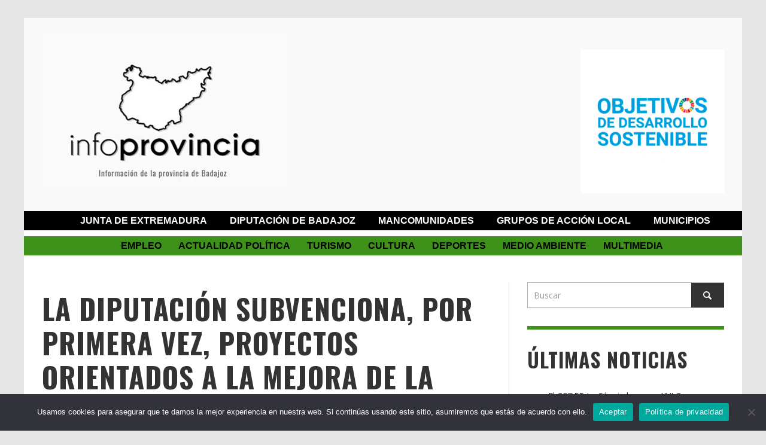

--- FILE ---
content_type: text/html; charset=UTF-8
request_url: https://infoprovincia.net/2023/09/14/la-diputacion-subvenciona-por-primera-vez-proyectos-orientados-a-la-mejora-de-la-salud-mental/
body_size: 27528
content:
<!DOCTYPE html>
<!--[if lt IE 7]>      <html class="no-js lt-ie9 lt-ie8 lt-ie7" dir="ltr" lang="es" prefix="og: https://ogp.me/ns#"> <![endif]-->
<!--[if IE 7]>         <html class="no-js lt-ie9 lt-ie8" dir="ltr" lang="es" prefix="og: https://ogp.me/ns#"> <![endif]-->
<!--[if IE 8]>         <html class="no-js lt-ie9" dir="ltr" lang="es" prefix="og: https://ogp.me/ns#"> <![endif]-->
<!--[if gt IE 8]><!--> <html class="no-js" dir="ltr" lang="es" prefix="og: https://ogp.me/ns#"> <!--<![endif]-->
    <head>
        
        
        <!-- Default Meta Tags -->
        <meta charset="UTF-8">

<link href="//www.google-analytics.com" rel="dns-prefetch">

<meta http-equiv="X-UA-Compatible" content="IE=edge,chrome=1">

<meta name="viewport" content="width=device-width,initial-scale=1.0,user-scalable=yes">

<meta name="description" content="">
<link rel="shortcut icon" href="http://infoprovincia.net/wp-content/uploads/2015/01/Favicon-Infoprovincia.png">		
<link rel="apple-touch-icon" href="http://infoprovincia.net/wp-content/uploads/2015/01/Favicon-Infoprovincia-57x57.png">
<link rel="apple-touch-icon" sizes="114x114" href="http://infoprovincia.net/wp-content/uploads/2015/01/Favicon-Infoprovincia-114x114.png">
<link rel="apple-touch-icon" sizes="72x72" href="http://infoprovincia.net/wp-content/uploads/2015/01/Favicon-Infoprovincia-72x72.png">
<link rel="apple-touch-icon" sizes="144x144" href="http://infoprovincia.net/wp-content/uploads/2015/01/Favicon-Infoprovincia-144x144.png">
<link rel="pingback" href="https://infoprovincia.net/xmlrpc.php" />

        <!-- Facebook integration -->
  

<meta property="og:site_name" content="Infoprovincia">

<meta property="og:url" content="https://infoprovincia.net/2023/09/14/la-diputacion-subvenciona-por-primera-vez-proyectos-orientados-a-la-mejora-de-la-salud-mental/"/>  
<meta property="og:type" content="article" />
<meta property="og:title" content="La Diputación subvenciona, por primera vez, proyectos orientados a la mejora de la salud mental" />  
<meta property="og:description" content="El Boletín Oficial de la Provincia publica hoy la convocatoria de subvenciones a asociaciones y entidades sin ánimo de lucro que desarrollen proyectos orientados a ...">
	<meta property="og:image" content="https://infoprovincia.net/wp-content/uploads/2023/09/Salud-mental-4.jpg" />



        <!-- css + javascript -->
        
		<!-- All in One SEO 4.9.3 - aioseo.com -->
		<title>La Diputación subvenciona, por primera vez, proyectos orientados a la mejora de la salud mental | Infoprovincia</title>
	<meta name="description" content="El Boletín Oficial de la Provincia publica hoy la convocatoria de subvenciones a asociaciones y entidades sin ánimo de lucro que desarrollen proyectos orientados a la mejora de la salud mental. Esta iniciativa, a la que se destinan 500.000 euros, es pionera en la Diputación de Badajoz. La diputada de Políticas Sociales y Cooperación Internacional" />
	<meta name="robots" content="max-image-preview:large" />
	<meta name="author" content="Infoprovincia"/>
	<meta name="google-site-verification" content="google5f657323e8d004da.html" />
	<meta name="keywords" content="diputación de badajoz" />
	<link rel="canonical" href="https://infoprovincia.net/2023/09/14/la-diputacion-subvenciona-por-primera-vez-proyectos-orientados-a-la-mejora-de-la-salud-mental/" />
	<meta name="generator" content="All in One SEO (AIOSEO) 4.9.3" />
		<meta property="og:locale" content="es_ES" />
		<meta property="og:site_name" content="Infoprovincia |" />
		<meta property="og:type" content="article" />
		<meta property="og:title" content="La Diputación subvenciona, por primera vez, proyectos orientados a la mejora de la salud mental | Infoprovincia" />
		<meta property="og:description" content="El Boletín Oficial de la Provincia publica hoy la convocatoria de subvenciones a asociaciones y entidades sin ánimo de lucro que desarrollen proyectos orientados a la mejora de la salud mental. Esta iniciativa, a la que se destinan 500.000 euros, es pionera en la Diputación de Badajoz. La diputada de Políticas Sociales y Cooperación Internacional" />
		<meta property="og:url" content="https://infoprovincia.net/2023/09/14/la-diputacion-subvenciona-por-primera-vez-proyectos-orientados-a-la-mejora-de-la-salud-mental/" />
		<meta property="og:image" content="https://infoprovincia.net/wp-content/uploads/2014/12/logosinfondo.png" />
		<meta property="og:image:secure_url" content="https://infoprovincia.net/wp-content/uploads/2014/12/logosinfondo.png" />
		<meta property="article:published_time" content="2023-09-14T11:30:54+00:00" />
		<meta property="article:modified_time" content="2023-09-14T11:30:54+00:00" />
		<meta property="article:publisher" content="https://www.facebook.com/infoprovincia.net" />
		<script type="application/ld+json" class="aioseo-schema">
			{"@context":"https:\/\/schema.org","@graph":[{"@type":"Article","@id":"https:\/\/infoprovincia.net\/2023\/09\/14\/la-diputacion-subvenciona-por-primera-vez-proyectos-orientados-a-la-mejora-de-la-salud-mental\/#article","name":"La Diputaci\u00f3n subvenciona, por primera vez, proyectos orientados a la mejora de la salud mental | Infoprovincia","headline":"La Diputaci\u00f3n subvenciona, por primera vez, proyectos orientados a la mejora de la salud mental","author":{"@id":"https:\/\/infoprovincia.net\/author\/redaccion\/#author"},"publisher":{"@id":"https:\/\/infoprovincia.net\/#organization"},"image":{"@type":"ImageObject","url":"https:\/\/infoprovincia.net\/wp-content\/uploads\/2023\/09\/Salud-mental-4.jpg","width":2000,"height":1333},"datePublished":"2023-09-14T13:30:54+01:00","dateModified":"2023-09-14T13:30:54+01:00","inLanguage":"es-ES","mainEntityOfPage":{"@id":"https:\/\/infoprovincia.net\/2023\/09\/14\/la-diputacion-subvenciona-por-primera-vez-proyectos-orientados-a-la-mejora-de-la-salud-mental\/#webpage"},"isPartOf":{"@id":"https:\/\/infoprovincia.net\/2023\/09\/14\/la-diputacion-subvenciona-por-primera-vez-proyectos-orientados-a-la-mejora-de-la-salud-mental\/#webpage"},"articleSection":"Diputaci\u00f3n de Badajoz"},{"@type":"BreadcrumbList","@id":"https:\/\/infoprovincia.net\/2023\/09\/14\/la-diputacion-subvenciona-por-primera-vez-proyectos-orientados-a-la-mejora-de-la-salud-mental\/#breadcrumblist","itemListElement":[{"@type":"ListItem","@id":"https:\/\/infoprovincia.net#listItem","position":1,"name":"Home","item":"https:\/\/infoprovincia.net","nextItem":{"@type":"ListItem","@id":"https:\/\/infoprovincia.net\/category\/instituciones\/#listItem","name":"Instituciones"}},{"@type":"ListItem","@id":"https:\/\/infoprovincia.net\/category\/instituciones\/#listItem","position":2,"name":"Instituciones","item":"https:\/\/infoprovincia.net\/category\/instituciones\/","nextItem":{"@type":"ListItem","@id":"https:\/\/infoprovincia.net\/category\/instituciones\/diputacion-badajoz\/#listItem","name":"Diputaci\u00f3n de Badajoz"},"previousItem":{"@type":"ListItem","@id":"https:\/\/infoprovincia.net#listItem","name":"Home"}},{"@type":"ListItem","@id":"https:\/\/infoprovincia.net\/category\/instituciones\/diputacion-badajoz\/#listItem","position":3,"name":"Diputaci\u00f3n de Badajoz","item":"https:\/\/infoprovincia.net\/category\/instituciones\/diputacion-badajoz\/","nextItem":{"@type":"ListItem","@id":"https:\/\/infoprovincia.net\/2023\/09\/14\/la-diputacion-subvenciona-por-primera-vez-proyectos-orientados-a-la-mejora-de-la-salud-mental\/#listItem","name":"La Diputaci\u00f3n subvenciona, por primera vez, proyectos orientados a la mejora de la salud mental"},"previousItem":{"@type":"ListItem","@id":"https:\/\/infoprovincia.net\/category\/instituciones\/#listItem","name":"Instituciones"}},{"@type":"ListItem","@id":"https:\/\/infoprovincia.net\/2023\/09\/14\/la-diputacion-subvenciona-por-primera-vez-proyectos-orientados-a-la-mejora-de-la-salud-mental\/#listItem","position":4,"name":"La Diputaci\u00f3n subvenciona, por primera vez, proyectos orientados a la mejora de la salud mental","previousItem":{"@type":"ListItem","@id":"https:\/\/infoprovincia.net\/category\/instituciones\/diputacion-badajoz\/#listItem","name":"Diputaci\u00f3n de Badajoz"}}]},{"@type":"Organization","@id":"https:\/\/infoprovincia.net\/#organization","name":"InfoProvincia","url":"https:\/\/infoprovincia.net\/","telephone":"+34670772320","logo":{"@type":"ImageObject","url":"http:\/\/infoprovincia.net\/wp-content\/uploads\/2014\/12\/logosinfondo.png","@id":"https:\/\/infoprovincia.net\/2023\/09\/14\/la-diputacion-subvenciona-por-primera-vez-proyectos-orientados-a-la-mejora-de-la-salud-mental\/#organizationLogo"},"image":{"@id":"https:\/\/infoprovincia.net\/2023\/09\/14\/la-diputacion-subvenciona-por-primera-vez-proyectos-orientados-a-la-mejora-de-la-salud-mental\/#organizationLogo"},"sameAs":["https:\/\/www.facebook.com\/infoprovincia.net","https:\/\/twitter.com\/Info_Provincia","https:\/\/www.instagram.com\/infoprovinciaweb\/","https:\/\/www.youtube.com\/channel\/UCibs6UT9i0HBky1FtWbyGzQ","https:\/\/www.linkedin.com\/company\/infoprovincia\/","https:\/\/infoprovincia.tumblr.com"]},{"@type":"Person","@id":"https:\/\/infoprovincia.net\/author\/redaccion\/#author","url":"https:\/\/infoprovincia.net\/author\/redaccion\/","name":"Infoprovincia","image":{"@type":"ImageObject","@id":"https:\/\/infoprovincia.net\/2023\/09\/14\/la-diputacion-subvenciona-por-primera-vez-proyectos-orientados-a-la-mejora-de-la-salud-mental\/#authorImage","url":"https:\/\/secure.gravatar.com\/avatar\/5c73a671c360ea56d4bb2500b2952f95?s=96&d=mm&r=g","width":96,"height":96,"caption":"Infoprovincia"}},{"@type":"WebPage","@id":"https:\/\/infoprovincia.net\/2023\/09\/14\/la-diputacion-subvenciona-por-primera-vez-proyectos-orientados-a-la-mejora-de-la-salud-mental\/#webpage","url":"https:\/\/infoprovincia.net\/2023\/09\/14\/la-diputacion-subvenciona-por-primera-vez-proyectos-orientados-a-la-mejora-de-la-salud-mental\/","name":"La Diputaci\u00f3n subvenciona, por primera vez, proyectos orientados a la mejora de la salud mental | Infoprovincia","description":"El Bolet\u00edn Oficial de la Provincia publica hoy la convocatoria de subvenciones a asociaciones y entidades sin \u00e1nimo de lucro que desarrollen proyectos orientados a la mejora de la salud mental. Esta iniciativa, a la que se destinan 500.000 euros, es pionera en la Diputaci\u00f3n de Badajoz. La diputada de Pol\u00edticas Sociales y Cooperaci\u00f3n Internacional","inLanguage":"es-ES","isPartOf":{"@id":"https:\/\/infoprovincia.net\/#website"},"breadcrumb":{"@id":"https:\/\/infoprovincia.net\/2023\/09\/14\/la-diputacion-subvenciona-por-primera-vez-proyectos-orientados-a-la-mejora-de-la-salud-mental\/#breadcrumblist"},"author":{"@id":"https:\/\/infoprovincia.net\/author\/redaccion\/#author"},"creator":{"@id":"https:\/\/infoprovincia.net\/author\/redaccion\/#author"},"image":{"@type":"ImageObject","url":"https:\/\/infoprovincia.net\/wp-content\/uploads\/2023\/09\/Salud-mental-4.jpg","@id":"https:\/\/infoprovincia.net\/2023\/09\/14\/la-diputacion-subvenciona-por-primera-vez-proyectos-orientados-a-la-mejora-de-la-salud-mental\/#mainImage","width":2000,"height":1333},"primaryImageOfPage":{"@id":"https:\/\/infoprovincia.net\/2023\/09\/14\/la-diputacion-subvenciona-por-primera-vez-proyectos-orientados-a-la-mejora-de-la-salud-mental\/#mainImage"},"datePublished":"2023-09-14T13:30:54+01:00","dateModified":"2023-09-14T13:30:54+01:00"},{"@type":"WebSite","@id":"https:\/\/infoprovincia.net\/#website","url":"https:\/\/infoprovincia.net\/","name":"Infoprovincia","inLanguage":"es-ES","publisher":{"@id":"https:\/\/infoprovincia.net\/#organization"}}]}
		</script>
		<!-- All in One SEO -->

		<style>img:is([sizes="auto" i], [sizes^="auto," i]) { contain-intrinsic-size: 3000px 1500px }</style>
		<link rel='dns-prefetch' href='//www.googletagmanager.com' />
<link rel='dns-prefetch' href='//stats.wp.com' />
<link rel="alternate" type="application/rss+xml" title="Infoprovincia &raquo; Feed" href="https://infoprovincia.net/feed/" />
<link rel="alternate" type="application/rss+xml" title="Infoprovincia &raquo; Feed de los comentarios" href="https://infoprovincia.net/comments/feed/" />
<link rel="alternate" type="application/rss+xml" title="Infoprovincia &raquo; Comentario La Diputación subvenciona, por primera vez, proyectos orientados a la mejora de la salud mental del feed" href="https://infoprovincia.net/2023/09/14/la-diputacion-subvenciona-por-primera-vez-proyectos-orientados-a-la-mejora-de-la-salud-mental/feed/" />
		<style>
			.lazyload,
			.lazyloading {
				max-width: 100%;
			}
		</style>
				<!-- This site uses the Google Analytics by ExactMetrics plugin v8.11.1 - Using Analytics tracking - https://www.exactmetrics.com/ -->
							<script src="//www.googletagmanager.com/gtag/js?id=G-6QLREZT81C"  data-cfasync="false" data-wpfc-render="false" type="text/javascript" async></script>
			<script data-cfasync="false" data-wpfc-render="false" type="text/javascript">
				var em_version = '8.11.1';
				var em_track_user = true;
				var em_no_track_reason = '';
								var ExactMetricsDefaultLocations = {"page_location":"https:\/\/infoprovincia.net\/2023\/09\/14\/la-diputacion-subvenciona-por-primera-vez-proyectos-orientados-a-la-mejora-de-la-salud-mental\/"};
								if ( typeof ExactMetricsPrivacyGuardFilter === 'function' ) {
					var ExactMetricsLocations = (typeof ExactMetricsExcludeQuery === 'object') ? ExactMetricsPrivacyGuardFilter( ExactMetricsExcludeQuery ) : ExactMetricsPrivacyGuardFilter( ExactMetricsDefaultLocations );
				} else {
					var ExactMetricsLocations = (typeof ExactMetricsExcludeQuery === 'object') ? ExactMetricsExcludeQuery : ExactMetricsDefaultLocations;
				}

								var disableStrs = [
										'ga-disable-G-6QLREZT81C',
									];

				/* Function to detect opted out users */
				function __gtagTrackerIsOptedOut() {
					for (var index = 0; index < disableStrs.length; index++) {
						if (document.cookie.indexOf(disableStrs[index] + '=true') > -1) {
							return true;
						}
					}

					return false;
				}

				/* Disable tracking if the opt-out cookie exists. */
				if (__gtagTrackerIsOptedOut()) {
					for (var index = 0; index < disableStrs.length; index++) {
						window[disableStrs[index]] = true;
					}
				}

				/* Opt-out function */
				function __gtagTrackerOptout() {
					for (var index = 0; index < disableStrs.length; index++) {
						document.cookie = disableStrs[index] + '=true; expires=Thu, 31 Dec 2099 23:59:59 UTC; path=/';
						window[disableStrs[index]] = true;
					}
				}

				if ('undefined' === typeof gaOptout) {
					function gaOptout() {
						__gtagTrackerOptout();
					}
				}
								window.dataLayer = window.dataLayer || [];

				window.ExactMetricsDualTracker = {
					helpers: {},
					trackers: {},
				};
				if (em_track_user) {
					function __gtagDataLayer() {
						dataLayer.push(arguments);
					}

					function __gtagTracker(type, name, parameters) {
						if (!parameters) {
							parameters = {};
						}

						if (parameters.send_to) {
							__gtagDataLayer.apply(null, arguments);
							return;
						}

						if (type === 'event') {
														parameters.send_to = exactmetrics_frontend.v4_id;
							var hookName = name;
							if (typeof parameters['event_category'] !== 'undefined') {
								hookName = parameters['event_category'] + ':' + name;
							}

							if (typeof ExactMetricsDualTracker.trackers[hookName] !== 'undefined') {
								ExactMetricsDualTracker.trackers[hookName](parameters);
							} else {
								__gtagDataLayer('event', name, parameters);
							}
							
						} else {
							__gtagDataLayer.apply(null, arguments);
						}
					}

					__gtagTracker('js', new Date());
					__gtagTracker('set', {
						'developer_id.dNDMyYj': true,
											});
					if ( ExactMetricsLocations.page_location ) {
						__gtagTracker('set', ExactMetricsLocations);
					}
										__gtagTracker('config', 'G-6QLREZT81C', {"forceSSL":"true"} );
										window.gtag = __gtagTracker;										(function () {
						/* https://developers.google.com/analytics/devguides/collection/analyticsjs/ */
						/* ga and __gaTracker compatibility shim. */
						var noopfn = function () {
							return null;
						};
						var newtracker = function () {
							return new Tracker();
						};
						var Tracker = function () {
							return null;
						};
						var p = Tracker.prototype;
						p.get = noopfn;
						p.set = noopfn;
						p.send = function () {
							var args = Array.prototype.slice.call(arguments);
							args.unshift('send');
							__gaTracker.apply(null, args);
						};
						var __gaTracker = function () {
							var len = arguments.length;
							if (len === 0) {
								return;
							}
							var f = arguments[len - 1];
							if (typeof f !== 'object' || f === null || typeof f.hitCallback !== 'function') {
								if ('send' === arguments[0]) {
									var hitConverted, hitObject = false, action;
									if ('event' === arguments[1]) {
										if ('undefined' !== typeof arguments[3]) {
											hitObject = {
												'eventAction': arguments[3],
												'eventCategory': arguments[2],
												'eventLabel': arguments[4],
												'value': arguments[5] ? arguments[5] : 1,
											}
										}
									}
									if ('pageview' === arguments[1]) {
										if ('undefined' !== typeof arguments[2]) {
											hitObject = {
												'eventAction': 'page_view',
												'page_path': arguments[2],
											}
										}
									}
									if (typeof arguments[2] === 'object') {
										hitObject = arguments[2];
									}
									if (typeof arguments[5] === 'object') {
										Object.assign(hitObject, arguments[5]);
									}
									if ('undefined' !== typeof arguments[1].hitType) {
										hitObject = arguments[1];
										if ('pageview' === hitObject.hitType) {
											hitObject.eventAction = 'page_view';
										}
									}
									if (hitObject) {
										action = 'timing' === arguments[1].hitType ? 'timing_complete' : hitObject.eventAction;
										hitConverted = mapArgs(hitObject);
										__gtagTracker('event', action, hitConverted);
									}
								}
								return;
							}

							function mapArgs(args) {
								var arg, hit = {};
								var gaMap = {
									'eventCategory': 'event_category',
									'eventAction': 'event_action',
									'eventLabel': 'event_label',
									'eventValue': 'event_value',
									'nonInteraction': 'non_interaction',
									'timingCategory': 'event_category',
									'timingVar': 'name',
									'timingValue': 'value',
									'timingLabel': 'event_label',
									'page': 'page_path',
									'location': 'page_location',
									'title': 'page_title',
									'referrer' : 'page_referrer',
								};
								for (arg in args) {
																		if (!(!args.hasOwnProperty(arg) || !gaMap.hasOwnProperty(arg))) {
										hit[gaMap[arg]] = args[arg];
									} else {
										hit[arg] = args[arg];
									}
								}
								return hit;
							}

							try {
								f.hitCallback();
							} catch (ex) {
							}
						};
						__gaTracker.create = newtracker;
						__gaTracker.getByName = newtracker;
						__gaTracker.getAll = function () {
							return [];
						};
						__gaTracker.remove = noopfn;
						__gaTracker.loaded = true;
						window['__gaTracker'] = __gaTracker;
					})();
									} else {
										console.log("");
					(function () {
						function __gtagTracker() {
							return null;
						}

						window['__gtagTracker'] = __gtagTracker;
						window['gtag'] = __gtagTracker;
					})();
									}
			</script>
							<!-- / Google Analytics by ExactMetrics -->
		<script type="text/javascript">
/* <![CDATA[ */
window._wpemojiSettings = {"baseUrl":"https:\/\/s.w.org\/images\/core\/emoji\/14.0.0\/72x72\/","ext":".png","svgUrl":"https:\/\/s.w.org\/images\/core\/emoji\/14.0.0\/svg\/","svgExt":".svg","source":{"concatemoji":"https:\/\/infoprovincia.net\/wp-includes\/js\/wp-emoji-release.min.js?ver=6.4.7"}};
/*! This file is auto-generated */
!function(i,n){var o,s,e;function c(e){try{var t={supportTests:e,timestamp:(new Date).valueOf()};sessionStorage.setItem(o,JSON.stringify(t))}catch(e){}}function p(e,t,n){e.clearRect(0,0,e.canvas.width,e.canvas.height),e.fillText(t,0,0);var t=new Uint32Array(e.getImageData(0,0,e.canvas.width,e.canvas.height).data),r=(e.clearRect(0,0,e.canvas.width,e.canvas.height),e.fillText(n,0,0),new Uint32Array(e.getImageData(0,0,e.canvas.width,e.canvas.height).data));return t.every(function(e,t){return e===r[t]})}function u(e,t,n){switch(t){case"flag":return n(e,"\ud83c\udff3\ufe0f\u200d\u26a7\ufe0f","\ud83c\udff3\ufe0f\u200b\u26a7\ufe0f")?!1:!n(e,"\ud83c\uddfa\ud83c\uddf3","\ud83c\uddfa\u200b\ud83c\uddf3")&&!n(e,"\ud83c\udff4\udb40\udc67\udb40\udc62\udb40\udc65\udb40\udc6e\udb40\udc67\udb40\udc7f","\ud83c\udff4\u200b\udb40\udc67\u200b\udb40\udc62\u200b\udb40\udc65\u200b\udb40\udc6e\u200b\udb40\udc67\u200b\udb40\udc7f");case"emoji":return!n(e,"\ud83e\udef1\ud83c\udffb\u200d\ud83e\udef2\ud83c\udfff","\ud83e\udef1\ud83c\udffb\u200b\ud83e\udef2\ud83c\udfff")}return!1}function f(e,t,n){var r="undefined"!=typeof WorkerGlobalScope&&self instanceof WorkerGlobalScope?new OffscreenCanvas(300,150):i.createElement("canvas"),a=r.getContext("2d",{willReadFrequently:!0}),o=(a.textBaseline="top",a.font="600 32px Arial",{});return e.forEach(function(e){o[e]=t(a,e,n)}),o}function t(e){var t=i.createElement("script");t.src=e,t.defer=!0,i.head.appendChild(t)}"undefined"!=typeof Promise&&(o="wpEmojiSettingsSupports",s=["flag","emoji"],n.supports={everything:!0,everythingExceptFlag:!0},e=new Promise(function(e){i.addEventListener("DOMContentLoaded",e,{once:!0})}),new Promise(function(t){var n=function(){try{var e=JSON.parse(sessionStorage.getItem(o));if("object"==typeof e&&"number"==typeof e.timestamp&&(new Date).valueOf()<e.timestamp+604800&&"object"==typeof e.supportTests)return e.supportTests}catch(e){}return null}();if(!n){if("undefined"!=typeof Worker&&"undefined"!=typeof OffscreenCanvas&&"undefined"!=typeof URL&&URL.createObjectURL&&"undefined"!=typeof Blob)try{var e="postMessage("+f.toString()+"("+[JSON.stringify(s),u.toString(),p.toString()].join(",")+"));",r=new Blob([e],{type:"text/javascript"}),a=new Worker(URL.createObjectURL(r),{name:"wpTestEmojiSupports"});return void(a.onmessage=function(e){c(n=e.data),a.terminate(),t(n)})}catch(e){}c(n=f(s,u,p))}t(n)}).then(function(e){for(var t in e)n.supports[t]=e[t],n.supports.everything=n.supports.everything&&n.supports[t],"flag"!==t&&(n.supports.everythingExceptFlag=n.supports.everythingExceptFlag&&n.supports[t]);n.supports.everythingExceptFlag=n.supports.everythingExceptFlag&&!n.supports.flag,n.DOMReady=!1,n.readyCallback=function(){n.DOMReady=!0}}).then(function(){return e}).then(function(){var e;n.supports.everything||(n.readyCallback(),(e=n.source||{}).concatemoji?t(e.concatemoji):e.wpemoji&&e.twemoji&&(t(e.twemoji),t(e.wpemoji)))}))}((window,document),window._wpemojiSettings);
/* ]]> */
</script>
<style id='wp-emoji-styles-inline-css' type='text/css'>

	img.wp-smiley, img.emoji {
		display: inline !important;
		border: none !important;
		box-shadow: none !important;
		height: 1em !important;
		width: 1em !important;
		margin: 0 0.07em !important;
		vertical-align: -0.1em !important;
		background: none !important;
		padding: 0 !important;
	}
</style>
<link rel='stylesheet' id='wp-block-library-css' href='https://infoprovincia.net/wp-includes/css/dist/block-library/style.min.css?ver=6.4.7' type='text/css' media='all' />
<style id='wp-block-library-inline-css' type='text/css'>
.has-text-align-justify{text-align:justify;}
</style>
<link rel='stylesheet' id='aioseo/css/src/vue/standalone/blocks/table-of-contents/global.scss-css' href='https://infoprovincia.net/wp-content/plugins/all-in-one-seo-pack/dist/Lite/assets/css/table-of-contents/global.e90f6d47.css?ver=4.9.3' type='text/css' media='all' />
<link rel='stylesheet' id='mediaelement-css' href='https://infoprovincia.net/wp-includes/js/mediaelement/mediaelementplayer-legacy.min.css?ver=4.2.17' type='text/css' media='all' />
<link rel='stylesheet' id='wp-mediaelement-css' href='https://infoprovincia.net/wp-includes/js/mediaelement/wp-mediaelement.min.css?ver=6.4.7' type='text/css' media='all' />
<style id='classic-theme-styles-inline-css' type='text/css'>
/*! This file is auto-generated */
.wp-block-button__link{color:#fff;background-color:#32373c;border-radius:9999px;box-shadow:none;text-decoration:none;padding:calc(.667em + 2px) calc(1.333em + 2px);font-size:1.125em}.wp-block-file__button{background:#32373c;color:#fff;text-decoration:none}
</style>
<style id='global-styles-inline-css' type='text/css'>
body{--wp--preset--color--black: #000000;--wp--preset--color--cyan-bluish-gray: #abb8c3;--wp--preset--color--white: #ffffff;--wp--preset--color--pale-pink: #f78da7;--wp--preset--color--vivid-red: #cf2e2e;--wp--preset--color--luminous-vivid-orange: #ff6900;--wp--preset--color--luminous-vivid-amber: #fcb900;--wp--preset--color--light-green-cyan: #7bdcb5;--wp--preset--color--vivid-green-cyan: #00d084;--wp--preset--color--pale-cyan-blue: #8ed1fc;--wp--preset--color--vivid-cyan-blue: #0693e3;--wp--preset--color--vivid-purple: #9b51e0;--wp--preset--gradient--vivid-cyan-blue-to-vivid-purple: linear-gradient(135deg,rgba(6,147,227,1) 0%,rgb(155,81,224) 100%);--wp--preset--gradient--light-green-cyan-to-vivid-green-cyan: linear-gradient(135deg,rgb(122,220,180) 0%,rgb(0,208,130) 100%);--wp--preset--gradient--luminous-vivid-amber-to-luminous-vivid-orange: linear-gradient(135deg,rgba(252,185,0,1) 0%,rgba(255,105,0,1) 100%);--wp--preset--gradient--luminous-vivid-orange-to-vivid-red: linear-gradient(135deg,rgba(255,105,0,1) 0%,rgb(207,46,46) 100%);--wp--preset--gradient--very-light-gray-to-cyan-bluish-gray: linear-gradient(135deg,rgb(238,238,238) 0%,rgb(169,184,195) 100%);--wp--preset--gradient--cool-to-warm-spectrum: linear-gradient(135deg,rgb(74,234,220) 0%,rgb(151,120,209) 20%,rgb(207,42,186) 40%,rgb(238,44,130) 60%,rgb(251,105,98) 80%,rgb(254,248,76) 100%);--wp--preset--gradient--blush-light-purple: linear-gradient(135deg,rgb(255,206,236) 0%,rgb(152,150,240) 100%);--wp--preset--gradient--blush-bordeaux: linear-gradient(135deg,rgb(254,205,165) 0%,rgb(254,45,45) 50%,rgb(107,0,62) 100%);--wp--preset--gradient--luminous-dusk: linear-gradient(135deg,rgb(255,203,112) 0%,rgb(199,81,192) 50%,rgb(65,88,208) 100%);--wp--preset--gradient--pale-ocean: linear-gradient(135deg,rgb(255,245,203) 0%,rgb(182,227,212) 50%,rgb(51,167,181) 100%);--wp--preset--gradient--electric-grass: linear-gradient(135deg,rgb(202,248,128) 0%,rgb(113,206,126) 100%);--wp--preset--gradient--midnight: linear-gradient(135deg,rgb(2,3,129) 0%,rgb(40,116,252) 100%);--wp--preset--font-size--small: 13px;--wp--preset--font-size--medium: 20px;--wp--preset--font-size--large: 36px;--wp--preset--font-size--x-large: 42px;--wp--preset--spacing--20: 0.44rem;--wp--preset--spacing--30: 0.67rem;--wp--preset--spacing--40: 1rem;--wp--preset--spacing--50: 1.5rem;--wp--preset--spacing--60: 2.25rem;--wp--preset--spacing--70: 3.38rem;--wp--preset--spacing--80: 5.06rem;--wp--preset--shadow--natural: 6px 6px 9px rgba(0, 0, 0, 0.2);--wp--preset--shadow--deep: 12px 12px 50px rgba(0, 0, 0, 0.4);--wp--preset--shadow--sharp: 6px 6px 0px rgba(0, 0, 0, 0.2);--wp--preset--shadow--outlined: 6px 6px 0px -3px rgba(255, 255, 255, 1), 6px 6px rgba(0, 0, 0, 1);--wp--preset--shadow--crisp: 6px 6px 0px rgba(0, 0, 0, 1);}:where(.is-layout-flex){gap: 0.5em;}:where(.is-layout-grid){gap: 0.5em;}body .is-layout-flow > .alignleft{float: left;margin-inline-start: 0;margin-inline-end: 2em;}body .is-layout-flow > .alignright{float: right;margin-inline-start: 2em;margin-inline-end: 0;}body .is-layout-flow > .aligncenter{margin-left: auto !important;margin-right: auto !important;}body .is-layout-constrained > .alignleft{float: left;margin-inline-start: 0;margin-inline-end: 2em;}body .is-layout-constrained > .alignright{float: right;margin-inline-start: 2em;margin-inline-end: 0;}body .is-layout-constrained > .aligncenter{margin-left: auto !important;margin-right: auto !important;}body .is-layout-constrained > :where(:not(.alignleft):not(.alignright):not(.alignfull)){max-width: var(--wp--style--global--content-size);margin-left: auto !important;margin-right: auto !important;}body .is-layout-constrained > .alignwide{max-width: var(--wp--style--global--wide-size);}body .is-layout-flex{display: flex;}body .is-layout-flex{flex-wrap: wrap;align-items: center;}body .is-layout-flex > *{margin: 0;}body .is-layout-grid{display: grid;}body .is-layout-grid > *{margin: 0;}:where(.wp-block-columns.is-layout-flex){gap: 2em;}:where(.wp-block-columns.is-layout-grid){gap: 2em;}:where(.wp-block-post-template.is-layout-flex){gap: 1.25em;}:where(.wp-block-post-template.is-layout-grid){gap: 1.25em;}.has-black-color{color: var(--wp--preset--color--black) !important;}.has-cyan-bluish-gray-color{color: var(--wp--preset--color--cyan-bluish-gray) !important;}.has-white-color{color: var(--wp--preset--color--white) !important;}.has-pale-pink-color{color: var(--wp--preset--color--pale-pink) !important;}.has-vivid-red-color{color: var(--wp--preset--color--vivid-red) !important;}.has-luminous-vivid-orange-color{color: var(--wp--preset--color--luminous-vivid-orange) !important;}.has-luminous-vivid-amber-color{color: var(--wp--preset--color--luminous-vivid-amber) !important;}.has-light-green-cyan-color{color: var(--wp--preset--color--light-green-cyan) !important;}.has-vivid-green-cyan-color{color: var(--wp--preset--color--vivid-green-cyan) !important;}.has-pale-cyan-blue-color{color: var(--wp--preset--color--pale-cyan-blue) !important;}.has-vivid-cyan-blue-color{color: var(--wp--preset--color--vivid-cyan-blue) !important;}.has-vivid-purple-color{color: var(--wp--preset--color--vivid-purple) !important;}.has-black-background-color{background-color: var(--wp--preset--color--black) !important;}.has-cyan-bluish-gray-background-color{background-color: var(--wp--preset--color--cyan-bluish-gray) !important;}.has-white-background-color{background-color: var(--wp--preset--color--white) !important;}.has-pale-pink-background-color{background-color: var(--wp--preset--color--pale-pink) !important;}.has-vivid-red-background-color{background-color: var(--wp--preset--color--vivid-red) !important;}.has-luminous-vivid-orange-background-color{background-color: var(--wp--preset--color--luminous-vivid-orange) !important;}.has-luminous-vivid-amber-background-color{background-color: var(--wp--preset--color--luminous-vivid-amber) !important;}.has-light-green-cyan-background-color{background-color: var(--wp--preset--color--light-green-cyan) !important;}.has-vivid-green-cyan-background-color{background-color: var(--wp--preset--color--vivid-green-cyan) !important;}.has-pale-cyan-blue-background-color{background-color: var(--wp--preset--color--pale-cyan-blue) !important;}.has-vivid-cyan-blue-background-color{background-color: var(--wp--preset--color--vivid-cyan-blue) !important;}.has-vivid-purple-background-color{background-color: var(--wp--preset--color--vivid-purple) !important;}.has-black-border-color{border-color: var(--wp--preset--color--black) !important;}.has-cyan-bluish-gray-border-color{border-color: var(--wp--preset--color--cyan-bluish-gray) !important;}.has-white-border-color{border-color: var(--wp--preset--color--white) !important;}.has-pale-pink-border-color{border-color: var(--wp--preset--color--pale-pink) !important;}.has-vivid-red-border-color{border-color: var(--wp--preset--color--vivid-red) !important;}.has-luminous-vivid-orange-border-color{border-color: var(--wp--preset--color--luminous-vivid-orange) !important;}.has-luminous-vivid-amber-border-color{border-color: var(--wp--preset--color--luminous-vivid-amber) !important;}.has-light-green-cyan-border-color{border-color: var(--wp--preset--color--light-green-cyan) !important;}.has-vivid-green-cyan-border-color{border-color: var(--wp--preset--color--vivid-green-cyan) !important;}.has-pale-cyan-blue-border-color{border-color: var(--wp--preset--color--pale-cyan-blue) !important;}.has-vivid-cyan-blue-border-color{border-color: var(--wp--preset--color--vivid-cyan-blue) !important;}.has-vivid-purple-border-color{border-color: var(--wp--preset--color--vivid-purple) !important;}.has-vivid-cyan-blue-to-vivid-purple-gradient-background{background: var(--wp--preset--gradient--vivid-cyan-blue-to-vivid-purple) !important;}.has-light-green-cyan-to-vivid-green-cyan-gradient-background{background: var(--wp--preset--gradient--light-green-cyan-to-vivid-green-cyan) !important;}.has-luminous-vivid-amber-to-luminous-vivid-orange-gradient-background{background: var(--wp--preset--gradient--luminous-vivid-amber-to-luminous-vivid-orange) !important;}.has-luminous-vivid-orange-to-vivid-red-gradient-background{background: var(--wp--preset--gradient--luminous-vivid-orange-to-vivid-red) !important;}.has-very-light-gray-to-cyan-bluish-gray-gradient-background{background: var(--wp--preset--gradient--very-light-gray-to-cyan-bluish-gray) !important;}.has-cool-to-warm-spectrum-gradient-background{background: var(--wp--preset--gradient--cool-to-warm-spectrum) !important;}.has-blush-light-purple-gradient-background{background: var(--wp--preset--gradient--blush-light-purple) !important;}.has-blush-bordeaux-gradient-background{background: var(--wp--preset--gradient--blush-bordeaux) !important;}.has-luminous-dusk-gradient-background{background: var(--wp--preset--gradient--luminous-dusk) !important;}.has-pale-ocean-gradient-background{background: var(--wp--preset--gradient--pale-ocean) !important;}.has-electric-grass-gradient-background{background: var(--wp--preset--gradient--electric-grass) !important;}.has-midnight-gradient-background{background: var(--wp--preset--gradient--midnight) !important;}.has-small-font-size{font-size: var(--wp--preset--font-size--small) !important;}.has-medium-font-size{font-size: var(--wp--preset--font-size--medium) !important;}.has-large-font-size{font-size: var(--wp--preset--font-size--large) !important;}.has-x-large-font-size{font-size: var(--wp--preset--font-size--x-large) !important;}
.wp-block-navigation a:where(:not(.wp-element-button)){color: inherit;}
:where(.wp-block-post-template.is-layout-flex){gap: 1.25em;}:where(.wp-block-post-template.is-layout-grid){gap: 1.25em;}
:where(.wp-block-columns.is-layout-flex){gap: 2em;}:where(.wp-block-columns.is-layout-grid){gap: 2em;}
.wp-block-pullquote{font-size: 1.5em;line-height: 1.6;}
</style>
<link rel='stylesheet' id='cookie-notice-front-css' href='https://infoprovincia.net/wp-content/plugins/cookie-notice/css/front.min.css?ver=2.5.11' type='text/css' media='all' />
<link rel='stylesheet' id='vwcss-icon-elusive-css' href='https://infoprovincia.net/wp-content/themes/provincia/framework/font-icons/elusive/css/elusive.css?ver=6.4.7' type='text/css' media='all' />
<link rel='stylesheet' id='vwcss-icon-awesome-css' href='https://infoprovincia.net/wp-content/themes/provincia/framework/font-icons/awesome/css/awesome.css?ver=6.4.7' type='text/css' media='all' />
<link rel='stylesheet' id='vwcss-icon-iconic-css' href='https://infoprovincia.net/wp-content/themes/provincia/framework/font-icons/iconic/css/iconic.css?ver=6.4.7' type='text/css' media='all' />
<link rel='stylesheet' id='vwcss-icon-typicons-css' href='https://infoprovincia.net/wp-content/themes/provincia/framework/font-icons/typicons/css/typicons.css?ver=6.4.7' type='text/css' media='all' />
<link rel='stylesheet' id='vwcss-flexslider-css' href='https://infoprovincia.net/wp-content/themes/provincia/framework/flexslider/flexslider-custom.css?ver=6.4.7' type='text/css' media='all' />
<link rel='stylesheet' id='vwcss-icon-social-css' href='https://infoprovincia.net/wp-content/themes/provincia/framework/font-icons/social-icons/css/zocial.css?ver=6.4.7' type='text/css' media='all' />
<link rel='stylesheet' id='vwcss-icon-entypo-css' href='https://infoprovincia.net/wp-content/themes/provincia/framework/font-icons/entypo/css/entypo.css?ver=6.4.7' type='text/css' media='all' />
<link rel='stylesheet' id='vwcss-icon-symbol-css' href='https://infoprovincia.net/wp-content/themes/provincia/framework/font-icons/symbol/css/symbol.css?ver=6.4.7' type='text/css' media='all' />
<link rel='stylesheet' id='vwcss-swipebox-css' href='https://infoprovincia.net/wp-content/themes/provincia/framework/swipebox/swipebox.css?ver=6.4.7' type='text/css' media='all' />
<link rel='stylesheet' id='vwcss-bootstrap-css' href='https://infoprovincia.net/wp-content/themes/provincia/framework/bootstrap/css/bootstrap.css?ver=6.4.7' type='text/css' media='all' />
<link rel='stylesheet' id='vwcss-theme-css' href='https://infoprovincia.net/wp-content/themes/provincia/css/theme.css?ver=6.4.7' type='text/css' media='all' />
<script type="text/javascript" src="https://infoprovincia.net/wp-content/plugins/google-analytics-dashboard-for-wp/assets/js/frontend-gtag.min.js?ver=8.11.1" id="exactmetrics-frontend-script-js" async="async" data-wp-strategy="async"></script>
<script data-cfasync="false" data-wpfc-render="false" type="text/javascript" id='exactmetrics-frontend-script-js-extra'>/* <![CDATA[ */
var exactmetrics_frontend = {"js_events_tracking":"true","download_extensions":"zip,mp3,mpeg,pdf,docx,pptx,xlsx,rar","inbound_paths":"[{\"path\":\"\\\/go\\\/\",\"label\":\"affiliate\"},{\"path\":\"\\\/recommend\\\/\",\"label\":\"affiliate\"}]","home_url":"https:\/\/infoprovincia.net","hash_tracking":"false","v4_id":"G-6QLREZT81C"};/* ]]> */
</script>
<script type="text/javascript" id="cookie-notice-front-js-before">
/* <![CDATA[ */
var cnArgs = {"ajaxUrl":"https:\/\/infoprovincia.net\/wp-admin\/admin-ajax.php","nonce":"0fd46a3eac","hideEffect":"fade","position":"bottom","onScroll":true,"onScrollOffset":100,"onClick":true,"cookieName":"cookie_notice_accepted","cookieTime":2592000,"cookieTimeRejected":2592000,"globalCookie":false,"redirection":false,"cache":false,"revokeCookies":false,"revokeCookiesOpt":"automatic"};
/* ]]> */
</script>
<script type="text/javascript" src="https://infoprovincia.net/wp-content/plugins/cookie-notice/js/front.min.js?ver=2.5.11" id="cookie-notice-front-js"></script>
<script type="text/javascript" src="https://www.googletagmanager.com/gtag/js?id=G-00R0MT86X5&amp;ver=6.4.7" id="wk-analytics-script-js"></script>
<script type="text/javascript" id="wk-analytics-script-js-after">
/* <![CDATA[ */
function shouldTrack(){
var trackLoggedIn = false;
var loggedIn = false;
if(!loggedIn){
return true;
} else if( trackLoggedIn ) {
return true;
}
return false;
}
function hasWKGoogleAnalyticsCookie() {
return (new RegExp('wp_wk_ga_untrack_' + document.location.hostname)).test(document.cookie);
}
if (!hasWKGoogleAnalyticsCookie() && shouldTrack()) {
//Google Analytics
window.dataLayer = window.dataLayer || [];
function gtag(){dataLayer.push(arguments);}
gtag('js', new Date());
gtag('config', 'G-00R0MT86X5', { 'anonymize_ip': true });
}
/* ]]> */
</script>
<script type="text/javascript" src="https://infoprovincia.net/wp-includes/js/jquery/jquery.min.js?ver=3.7.1" id="jquery-core-js"></script>
<script type="text/javascript" src="https://infoprovincia.net/wp-includes/js/jquery/jquery-migrate.min.js?ver=3.4.1" id="jquery-migrate-js"></script>
<script type="text/javascript" id="instant-search-js-extra">
/* <![CDATA[ */
var instant_search = {"blog_url":"https:\/\/infoprovincia.net","ajax_url":"https:\/\/infoprovincia.net\/wp-admin\/admin-ajax.php"};
/* ]]> */
</script>
<script type="text/javascript" src="https://infoprovincia.net/wp-content/themes/provincia/framework/instant-search/instant-search.js?ver=6.4.7" id="instant-search-js"></script>
<link rel="https://api.w.org/" href="https://infoprovincia.net/wp-json/" /><link rel="alternate" type="application/json" href="https://infoprovincia.net/wp-json/wp/v2/posts/300190" /><link rel="EditURI" type="application/rsd+xml" title="RSD" href="https://infoprovincia.net/xmlrpc.php?rsd" />
<meta name="generator" content="WordPress 6.4.7" />
<link rel='shortlink' href='https://infoprovincia.net/?p=300190' />
<link rel="alternate" type="application/json+oembed" href="https://infoprovincia.net/wp-json/oembed/1.0/embed?url=https%3A%2F%2Finfoprovincia.net%2F2023%2F09%2F14%2Fla-diputacion-subvenciona-por-primera-vez-proyectos-orientados-a-la-mejora-de-la-salud-mental%2F" />
<link rel="alternate" type="text/xml+oembed" href="https://infoprovincia.net/wp-json/oembed/1.0/embed?url=https%3A%2F%2Finfoprovincia.net%2F2023%2F09%2F14%2Fla-diputacion-subvenciona-por-primera-vez-proyectos-orientados-a-la-mejora-de-la-salud-mental%2F&#038;format=xml" />
	<style>img#wpstats{display:none}</style>
				<script>
			document.documentElement.className = document.documentElement.className.replace('no-js', 'js');
		</script>
				<style>
			.no-js img.lazyload {
				display: none;
			}

			figure.wp-block-image img.lazyloading {
				min-width: 150px;
			}

			.lazyload,
			.lazyloading {
				--smush-placeholder-width: 100px;
				--smush-placeholder-aspect-ratio: 1/1;
				width: var(--smush-image-width, var(--smush-placeholder-width)) !important;
				aspect-ratio: var(--smush-image-aspect-ratio, var(--smush-placeholder-aspect-ratio)) !important;
			}

						.lazyload, .lazyloading {
				opacity: 0;
			}

			.lazyloaded {
				opacity: 1;
				transition: opacity 400ms;
				transition-delay: 0ms;
			}

					</style>
			<style type="text/css" id="custom-background-css">
	body.custom-background.site-layout-boxed
	, body.custom-background.site-layout-full-large #off-canvas-body-inner
	, body.custom-background.site-layout-full-medium #off-canvas-body-inner
	{ background-color: #e5e5e5; }
	</style>
	<link href='http://fonts.googleapis.com/css?family=Oswald:400,400italic,700,700italic,400,400italic|Open+Sans:400,400italic,700,700italic,400,400italic&#038;subset=latin,latin-ext,cyrillic,cyrillic-ext,greek-ext,greek,vietnamese' rel='stylesheet' type='text/css'>	<style type="text/css">
				
				
		::selection { color: white; background-color: #cccccc; }
		h1, h2, h3, h4, h5, h6 {
			font-family: Oswald, sans-serif;
			font-weight: 400;
			color: #333333;
		}
		h1 { line-height: 1.1; }
		h2 { line-height: 1.2; }
		h3, h4, h5, h6 { line-height: 1.4; }
		body {
			font-family: Open Sans, sans-serif;
			font-size: 14px;
			font-weight: 400;
			color: #2b2b2b;
		}

		.header-font,
		woocommerce div.product .woocommerce-tabs ul.tabs li, .woocommerce-page div.product .woocommerce-tabs ul.tabs li, .woocommerce #content div.product .woocommerce-tabs ul.tabs li, .woocommerce-page #content div.product .woocommerce-tabs ul.tabs li
		{ font-family: Oswald, sans-serif; font-weight: 400; }
		.header-font-color { color: #333333; }

		.wp-caption p.wp-caption-text {
			color: #333333;
			border-bottom-color: #333333;
		}
		
		.body-font { font-family: Open Sans, sans-serif; font-weight: 400; }

		/* Only header font, No font-weight */
		.mobile-nav,
		.top-nav,
		.comment .author > span, .pingback .author > span, 
		.label, .tagcloud a,
		.woocommerce .product_meta .post-tags a,
		.bbp-topic-tags a,
		.woocommerce div.product span.price, .woocommerce-page div.product span.price, .woocommerce #content div.product span.price, .woocommerce-page #content div.product span.price, .woocommerce div.product p.price, .woocommerce-page div.product p.price, .woocommerce #content div.product p.price, .woocommerce-page #content div.product p.price,
		.main-nav .menu-link { font-family: Oswald, sans-serif; }

		/* Primary Color */
		.primary-bg,
		.label, .tagcloud a,
		.woocommerce nav.woocommerce-pagination ul li span.current, .woocommerce-page nav.woocommerce-pagination ul li span.current, .woocommerce #content nav.woocommerce-pagination ul li span.current, .woocommerce-page #content nav.woocommerce-pagination ul li span.current, .woocommerce nav.woocommerce-pagination ul li a:hover, .woocommerce-page nav.woocommerce-pagination ul li a:hover, .woocommerce #content nav.woocommerce-pagination ul li a:hover, .woocommerce-page #content nav.woocommerce-pagination ul li a:hover, .woocommerce nav.woocommerce-pagination ul li a:focus, .woocommerce-page nav.woocommerce-pagination ul li a:focus, .woocommerce #content nav.woocommerce-pagination ul li a:focus, .woocommerce-page #content nav.woocommerce-pagination ul li a:focus,
		#pagination > span {
			background-color: #cccccc;
		}
		a, .social-share a:hover, .site-social-icons a:hover,
		.bbp-topic-header a:hover,
		.bbp-forum-header a:hover,
		.bbp-reply-header a:hover { color: #cccccc; }
		.button-primary { color: #cccccc; border-color: #cccccc; }
		.primary-border { border-color: #cccccc; }

		/* Top-bar Colors */
		.top-bar {
			background-color: #000000;
			color: #eeeeee;
		}

		#open-mobile-nav, .top-nav  a, .top-bar-right > a {
			color: #eeeeee;
		}

		#open-mobile-nav:hover, .top-nav  a:hover, .top-bar-right > a:hover {
			background-color: #808c28;
			color: #ffffff;
		}

		.top-nav .menu-item:hover { background-color: #808c28; }
		.top-nav .menu-item:hover > a { color: #ffffff; }

		/* Header Colors */
		.main-bar {
			background-color: #f9f9f9;
			color: #bbbbbb;
		}

		/* Main Navigation Colors */
		.main-nav-bar {
			background-color: #333333;
		}

		.main-nav-bar, .main-nav > .menu-item > a {
			color: #ffffff;
		}

		.main-nav .menu-item:hover > .menu-link,
		.main-nav > .current-menu-ancestor > a,
		.main-nav > .current-menu-item > a {
			background-color: #808c28;
			color: #ffffff;
		}

		/* Widgets */
		.widget_vw_widget_social_subscription .social-subscription:hover .social-subscription-icon { background-color: #cccccc; }
		.widget_vw_widget_social_subscription .social-subscription:hover .social-subscription-count { color: #cccccc; }

		.widget_vw_widget_categories a:hover { color: #cccccc; }

		/* Footer Colors */
		#footer {
			background-color: #3d3d3d;
		}

		#footer .widget-title {
			color: #cccccc;
		}

		#footer,
		#footer .title,
		#footer .comment-author,
		#footer .social-subscription-count
		{ color: #999999; }

		.copyright {
			background-color: #000000;
		}
		.copyright, .copyright a {
			color: #dddddd;
		}

		/* Custom Styles */
				.redesSociales{
	width: 350px;
	border-radius: 2px;
	-webkit-border-radius: 2px;
	-moz-border-radius: 2px;
	-o-border-radius: 2px;
	-ms-border-radius: 2px;
	background: #3E921A;
}
.tituloRedes{
	color: #FFF;
	font-size: 20px;
	text-align: left;
	padding: 4px;
	padding-left: 25px;
}
.ul-redes-sociales{
    padding-left: 0px; 
    list-style:none;
	width:350px;	
	margin:0;
}

.ul-redes-sociales li{
	line-height: 64px;
	padding-left: 66px;
	font-weight: bold;
	font-size: 14pt;
	text-align: left;
	height: 64px;
	letter-spacing: 8px;
		border-radius: 2px;
	-webkit-border-radius: 2px;
	-moz-border-radius: 2px;
	-o-border-radius: 2px;
	-ms-border-radius: 2px;
}

.ul-redes-sociales li > a{
	display: block;
		border-radius: 2px;
	-webkit-border-radius: 2px;
	-moz-border-radius: 2px;
	-o-border-radius: 2px;
	-ms-border-radius: 2px;
}

.ul-redes-sociales li a{
	color:#fff;
	text-decoration:none;
}

.ul-redes-sociales li a:hover{
	color:#fff;
	text-decoration:underline;
}

.ul-redes-sociales li.facebook{
	background: url('http://infoprovincia.net/wp-content/uploads/2015/01/facebook-64.png') left top no-repeat #3B5998;
	color:#fff;
}
.ul-redes-sociales li.twitter{
	background: url('http://infoprovincia.net/wp-content/uploads/2015/01/twitter-64.png') left top no-repeat #00ACED;
	color:#fff;
}

.ul-redes-sociales li.youtube{
	background: url('http://infoprovincia.net/wp-content/uploads/2015/01/youtube-64.png') left top no-repeat #CD332D;
	color:#fff;
}
#navegador1 {
   background: #000000;
   text-transform: uppercase;
   font-family: "Montserrat", Helvetica, Arial, sans-serif;
   font-size: 16px;
   line-height: 2;
}
#navegador1 ul{
   list-style-type: none;
   text-align: center;
   font-weight: bold;
}
#navegador1 li{
   display: inline;
   text-align: center;
   margin: 10px;
}
#navegador1 li a {
   padding: 0px 7px 0px 7px;
   color: #fff;
   text-decoration: none;
}
#navegador1 li a:hover{
   font-weight: bold;
   color:#CDCDCD;
}
#navegador2 {
   background: #3E921A;
   text-transform: uppercase;
   font-family: "Montserrat", Helvetica, Arial, sans-serif;
   font-size: 16px;
   line-height: 2;
}

#navegador2 ul{
   list-style-type: none;
   text-align: center;
   font-weight: bold;
}
#navegador2 li{
   display: inline;
   text-align: center;
   margin: 0 10px 0 0;
}
#navegador2 li a {
   padding: 0px 7px 0px 7px;
   color: #000;
   text-decoration: none;
}
#navegador2 li a:hover{
   font-weight: bold;
   color:#CDCDCD;
}
#navegador3 {
   display: none;
}

/*#navegador3 {
   background: #000000;
   padding: 5px;
   text-transform: uppercase;
   font-family: "Montserrat", Helvetica, Arial, sans-serif;
   font-size: 16px;
   line-height: 1.428571429;
}
#navegador3 ul{
   list-style-type: none;
   text-align: center;
   font-weight: bold;
}
#navegador3 li{
   display: inline;
   text-align: center;
   margin: 0 10px 0 0;
}
#navegador3 li a {
   padding: 0px 7px 0px 7px;
   color: #fff;
   text-decoration: none;
}

#navegador3 li a:hover{
   font-weight: bold;
   color:#CDCDCD;
}
*/
.logocabecera {
margin-top: 23px;
}

.vw-sidebar-custom-UltimaNoticia2 {
margin-top: 117px;
}

hr, .widget + .widget  {
border-top: 6px solid  #3E921A;
}

/* CÓDIGO BERNI */
/* Fuente títulos wigdet */
.title > a, .widget .widget-title > a {
   font-family: "Montserrat", Helvetica, Arial, sans-serif;
   font-weight: 600;
   font-size: 16px;
   line-height: 1.2;
}

/* Fuente post slider */
.wppsac-post-slider h2.wppsac-post-title a, .wppsac-post-carousel h2.wppsac-post-title a {
   font-weight: 400;
   line-height: 1.2;
}

/* Fuente Leer Más Posters */
.read-more, .label, .label-large {
   color: #000000;
}

/* Fuente Metadata */
.author-name, .post-date {
   font-family: "Montserrat", Helvetica, Arial, sans-serif;
}

/* Ocultar pestañas sociales Jetpack */
.robots-nocontent, .sd-block, .sd-social, .sd-social-text, .sd-sharing {
   display: none;
}

/* Ocultar avatares */
.post-box .avatar, .post-meta .avatar {
   display: none;
}

/* Fuente post slider */
.social-share > span {
    font-family: "Montserrat", Helvetica, Arial, sans-serif;
}

.post-slider .title, .post-slider .widget .widget-title, .widget .post-slider .widget-title {
    font-size: 2.8em;
}

#jetpack_widget_social_icons-4 {
   border-top: 0px;
   padding: 5px 0;
}

.jetpack_widget_social_icons ul {
    text-align: left;
    display:inline-block;
}

#vw_widget_image_banner-53 {
   padding: 10px;
}	</style>
	
        <!-- HTML5 shim and Respond.js IE8 support of HTML5 elements and media queries -->
        <!--[if lt IE 9]>
            <script src="//cdnjs.cloudflare.com/ajax/libs/html5shiv/3.7/html5shiv.min.js"></script>
            <script src="//cdnjs.cloudflare.com/ajax/libs/respond.js/1.3.0/respond.min.js"></script>
        <![endif]-->
    </head>
    <body id="top" class="post-template-default single single-post postid-300190 single-format-standard custom-background cookies-not-set metaslider-plugin site-layout-boxed site-disable-post-box-effects">

            <nav id="mobile-nav-wrapper" role="navigation"></nav>
            <div id="off-canvas-body-inner">

                
                
                <!-- Main Bar -->
                                <header class="main-bar header-layout-left-logo">
                    <div class="container">
                        <div class="row">
                            <div class="col-sm-12">
                                <div id="logo" class="">
                                    <a href="https://infoprovincia.net/">
                                                                                                                    <img data-src="http://infoprovincia.net/wp-content/uploads/2026/01/logo2.jpg" alt="Infoprovincia" class="logo-original lazyload" src="[data-uri]" style="--smush-placeholder-width: 410px; --smush-placeholder-aspect-ratio: 410/252;" />
                                                                                                            </a>
                                </div>
                            
                                                                <div class="header-ads">
                                    <a class="logocabecera" href="https://www.dip-badajoz.es/"_blank"><img data-src="http://infoprovincia.net/wp-content/uploads/2022/05/ODS_300x300.gif" class="logocabecera lazyload" width="240" height="240" alt="diputaciondebadajoz" src="[data-uri]" style="--smush-placeholder-width: 240px; --smush-placeholder-aspect-ratio: 240/240;" /></a>                                </div>
                                                                
                            </div>
                        </div>
                    </div>
                </header>
                <!-- End Main Bar -->

<div id="navegador1">
<ul>
<li><a href="http://infoprovincia.net/category/junta-de-extremadura/">Junta de Extremadura</a></li>
<li><a href="http://infoprovincia.net/category/diputacion-badajoz/">Diputación de Badajoz</a></li>
<li><a href="http://infoprovincia.net/category/mancomunidades/">Mancomunidades</a></li>
<li><a href="https://infoprovincia.net/category/grupos-de-accion-local/">Grupos de Acción Local</a></li>
<li><a href="http://infoprovincia.net/category/municipios/">Municipios</a></li>
</ul>
</div>
<div id="navegador2">
<ul>
<li><a href="http://infoprovincia.net/category/empleo/">Empleo</a></li>
<li><a href="https://infoprovincia.net/category/noticias/actualidad-politica/">Actualidad política</a></li>
<li><a href="http://infoprovincia.net/category/turismo/">Turismo</a></li>
<li><a href="http://infoprovincia.net/category/cultura/">Cultura</a></li>
<li><a href="http://infoprovincia.net/category/deportes/">Deportes</a></li>
<li><a href="https://infoprovincia.net/category/noticias/medio-ambiente/">Medio Ambiente</a></li>
<li><a href="https://infoprovincia.net/multimedia/">Multimedia</a></li>
</ul>
</div>
<div id="navegador3">
<ul>
<!-- End Main Bar 
<li><a href="http://infoprovincia.net/agenda-cultural-badajoz/">Agenda</a></li>
<li><a href="http://infoprovincia.net/category/cocina/">Cocina</a></li>
<li><a href="http://infoprovincia.net/category/opinion/">Opinión</a></li>
<li><a href="http://infoprovincia.net/category/videos/">Vídeos</a></li>
<li><a href="http://infoprovincia.net/category/audios/">Audios</a></li>
<li><a href="http://infoprovincia.net/tienda/">Tienda</a></li>
-->
</ul>
</div>
           
              <!-- End Main Navigation Bar -->

<div id="page-wrapper" class="container">
	<div class="row">
		<div id="page-content" class="col-sm-7 col-md-8">
			
									<article id="post-300190" class="post-300190 post type-post status-publish format-standard has-post-thumbnail hentry category-diputacion-badajoz">
						

						<h1 class="post-title title title-large entry-title">La Diputación subvenciona, por primera vez, proyectos orientados a la mejora de la salud mental</h1>


						<hr class="hr-thin-bottom">

						<div class="social-share">
	<span class="header-font">Compartir noticia en:</span>

		<a class="social-facebook" href="http://www.facebook.com/sharer.php?u=https%3A%2F%2Finfoprovincia.net%2F2023%2F09%2F14%2Fla-diputacion-subvenciona-por-primera-vez-proyectos-orientados-a-la-mejora-de-la-salud-mental%2F&amp;t=La+Diputaci%C3%B3n+subvenciona%2C+por+primera+vez%2C+proyectos+orientados+a+la+mejora+de+la+salud+mental" title="Compartir en Facebook" target="_blank"><i class="icon-social-facebook"></i></a>
	
		<a class="social-twitter" href="https://twitter.com/home?status=La+Diputaci%C3%B3n+subvenciona%2C+por+primera+vez%2C+proyectos+orientados+a+la+mejora+de+la+salud+mental+https%3A%2F%2Finfoprovincia.net%2F2023%2F09%2F14%2Fla-diputacion-subvenciona-por-primera-vez-proyectos-orientados-a-la-mejora-de-la-salud-mental%2F" title="Compartir en Twitter" target="_blank"><i class="icon-social-twitter"></i></a>
	
		<a class="social-googleplus" href="https://plus.google.com/share?url=https%3A%2F%2Finfoprovincia.net%2F2023%2F09%2F14%2Fla-diputacion-subvenciona-por-primera-vez-proyectos-orientados-a-la-mejora-de-la-salud-mental%2F" title="Compartir en Google+" target="_blank"><i class="icon-social-gplus"></i></a>
	
			<a class="social-pinterest" href="http://pinterest.com/pin/create/button/?url=https%3A%2F%2Finfoprovincia.net%2F2023%2F09%2F14%2Fla-diputacion-subvenciona-por-primera-vez-proyectos-orientados-a-la-mejora-de-la-salud-mental%2F&amp;media=https://infoprovincia.net/wp-content/uploads/2023/09/Salud-mental-4.jpg&amp;description=La Diputación subvenciona, por primera vez, proyectos orientados a la mejora de la salud mental" title="Compartir en Pinterest" target="_blank"><i class="icon-social-pinterest"></i></a>
	
	
	
	
	
	
		<a class="social-email" href="mailto:?subject=La Diputación subvenciona, por primera vez, proyectos orientados a la mejora de la salud mental&amp;body=https%3A%2F%2Finfoprovincia.net%2F2023%2F09%2F14%2Fla-diputacion-subvenciona-por-primera-vez-proyectos-orientados-a-la-mejora-de-la-salud-mental%2F" title="Compartir en E-Mail" target="_blank"><i class="icon-social-email"></i></a>
	</div>						
						<div class="post-meta header-font">
	<img alt='' data-src='https://secure.gravatar.com/avatar/5c73a671c360ea56d4bb2500b2952f95?s=48&#038;d=mm&#038;r=g' data-srcset='https://secure.gravatar.com/avatar/5c73a671c360ea56d4bb2500b2952f95?s=96&#038;d=mm&#038;r=g 2x' class='avatar avatar-48 photo lazyload' height='48' width='48' decoding='async' src='[data-uri]' style='--smush-placeholder-width: 48px; --smush-placeholder-aspect-ratio: 48/48;' />	<a class="author-name author" href="https://infoprovincia.net/author/redaccion/" title="Ver contenido escrito por Infoprovincia">Infoprovincia</a>

		<span class="post-meta-separator">&mdash;</span> <a href="https://infoprovincia.net/2023/09/14/la-diputacion-subvenciona-por-primera-vez-proyectos-orientados-a-la-mejora-de-la-salud-mental/" class="post-date updated" title="Enlace permanente La Diputación subvenciona, por primera vez, proyectos orientados a la mejora de la salud mental" rel="bookmark">septiembre 14, 2023</a>
</div>						
							<div class="post-thumbnail-wrapper">
		<a class="swipebox" href="https://infoprovincia.net/wp-content/uploads/2023/09/Salud-mental-4.jpg" title="Permalink to image of La Diputación subvenciona, por primera vez, proyectos orientados a la mejora de la salud mental" rel="bookmark">
			<img width="962" height="641" src="https://infoprovincia.net/wp-content/uploads/2023/09/Salud-mental-4.jpg" class="attachment-vw_large size-vw_large wp-post-image" alt="" decoding="async" fetchpriority="high" />		</a>
	</div>
						
						<div class="post-content clearfix">
														<p>El Boletín Oficial de la Provincia publica hoy la convocatoria de subvenciones a asociaciones y entidades sin ánimo de lucro que desarrollen proyectos orientados a la mejora de la salud mental. Esta iniciativa, a la que se destinan 500.000 euros, es pionera en la Diputación de Badajoz.</p>
<p>La diputada de Políticas Sociales y Cooperación Internacional al Desarrollo, Ana Belén Valls, acompañada por Gema Buceta, coordinadora del Área, explicó que la salud mental es uno de los problemas más acuciantes de abordar de ahí que sea contemplada por primera vez en los presupuestos de la Diputación de Badajoz.</p>
<p>La finalidad del programa es prevenir problemas de salud mental a través de la información, sensibilización y conocimiento, buscando mejorar la calidad de vida de las personas que tienen este tipo de enfermedad. También es necesario dotar de herramientas y habilidades necesarias tanto a ellas como a sus cuidadores y personas convivientes.</p>
<p>Los beneficiarios de esta ayuda son las asociaciones y fundaciones inscritas en el Registro de la Junta de Extremadura, cuya finalidad sea la ejecución de proyectos orientados a la promoción y mejora de la salud mental en municipios de la provincia menores de 25.000 habitantes.</p>
<p>Ana Belén Valls explicó que las asociaciones que concurran a esta convocatoria podrán presentar un proyecto que se desarrollará en el marco de cuatro líneas: salud mental y sociedad, infantojuvenil, mayores y detección de conductas suicidas.</p>
<p>Las actividades que podrán llevarse a cabo es la asistencia psicológica a las personas en riesgo de sufrir problemas de salud mental; creación y fortalecimiento del tejido asociativo; cursos y acciones pedagógicas y formativas; talleres y exposiciones; encuentros, jornadas, conferencias y charlas; y acciones relacionadas con las artes escénicas dirigidas a los sectores de ‘población diana’.</p>
<p>El plazo de presentación de solicitudes finaliza el 16 de octubre y los gastos deberán ser realizados antes del 30 de junio de 2024.</p>
						</div>
						
						
						
					</article>
				
				
				<div class="post-nav section-container clearfix">
			<a class="post-next" href="https://infoprovincia.net/2023/09/14/la-junta-destina-75-millones-de-euros-para-las-contrataciones-del-programa-colaborativo-rural-y-de-las-escuelas-profesionales-duales-de-empleo/">
		<i class="icon-entypo-right-open-big"></i>
		<h3 class="title title-small">
			<span class="super-title">Próxima noticia</span>
			La Junta destina 7,5 millones de euros para las contrataciones del Programa Colaborativo Rural y de las Escuelas Profesionales Duales de Empleo		</h3>
	</a>
	
			<a class="post-previous" href="https://infoprovincia.net/2023/09/14/reunion-diputacion-ctaex-para-la-puesta-en-marcha-de-la-vii-cata-concurso-aceite-de-oliva-virgen-extra-de-la-provincia-de-badajoz-cosecha-temprana-2023-2024/">
		<i class="icon-entypo-left-open-big"></i>
		<h3 class="title title-small">
			<span class="super-title">Noticia anterior</span>
			Reunión Diputación CTAEX para la puesta en marcha de la VII Cata-Concurso Aceite de Oliva Virgen Extra de la Provincia de Badajoz “Cosecha temprana 2023/2024”		</h3>
	</a>
	</div>				
				
				<div class="post-related section-container clearfix">
	<h2 class="section-title">Contenido relacionado</h2>
	<div class="row">
			<div class="post-box-wrapper col-sm-6 col-md-4 ">
			<article class="post-334048 post-box post-box-headline">

	<h3 class="title title-small"><a href="https://infoprovincia.net/2026/01/23/la-diputacion-de-badajoz-inicia-los-trabajos-de-ampliacion-y-repotenciacion-de-la-red-provincial-de-recarga-de-vehiculos-electricos/" title="Permalink to La Diputación de Badajoz inicia los trabajos de ampliación y repotenciación de la red provincial de recarga de vehículos eléctricos" rel="bookmark">La Diputación de Badajoz inicia los trabajos de ampliación y repotenciación de la red provincial de recarga de vehículos eléctricos</a></h3>
	<div class="post-meta header-font">
				<img alt='' data-src='https://secure.gravatar.com/avatar/5c73a671c360ea56d4bb2500b2952f95?s=32&#038;d=mm&#038;r=g' data-srcset='https://secure.gravatar.com/avatar/5c73a671c360ea56d4bb2500b2952f95?s=64&#038;d=mm&#038;r=g 2x' class='avatar avatar-32 photo lazyload' height='32' width='32' decoding='async' src='[data-uri]' style='--smush-placeholder-width: 32px; --smush-placeholder-aspect-ratio: 32/32;' />		<a class="author-name" href="https://infoprovincia.net/author/redaccion/" title="View all posts by Infoprovincia">Infoprovincia</a><span class="post-meta-separator">,</span>
		<a href="https://infoprovincia.net/2026/01/23/la-diputacion-de-badajoz-inicia-los-trabajos-de-ampliacion-y-repotenciacion-de-la-red-provincial-de-recarga-de-vehiculos-electricos/" class="post-date" title="Permalink to La Diputación de Badajoz inicia los trabajos de ampliación y repotenciación de la red provincial de recarga de vehículos eléctricos" rel="bookmark">enero 23, 2026</a>
	</div>
			<div class="post-thumbnail-wrapper vw-imgliquid">
			<a href="https://infoprovincia.net/2026/01/23/la-diputacion-de-badajoz-inicia-los-trabajos-de-ampliacion-y-repotenciacion-de-la-red-provincial-de-recarga-de-vehiculos-electricos/" title="Permalink to La Diputación de Badajoz inicia los trabajos de ampliación y repotenciación de la red provincial de recarga de vehículos eléctricos" rel="bookmark">
				<img width="360" height="200" data-src="https://infoprovincia.net/wp-content/uploads/2024/12/PLAN-MOVEM-7-2-360x200.jpg" class="attachment-vw_small size-vw_small wp-post-image lazyload" alt="" decoding="async" src="[data-uri]" style="--smush-placeholder-width: 360px; --smush-placeholder-aspect-ratio: 360/200;" />			</a>
		</div>
	
</article>		</div>
			<div class="post-box-wrapper col-sm-6 col-md-4 ">
			<article class="post-334017 post-box post-box-headline">

	<h3 class="title title-small"><a href="https://infoprovincia.net/2026/01/22/los-bomberos-provinciales-de-la-diputacion-de-badajoz-realizaron-mas-de-4-000-intervenciones-en-2025/" title="Permalink to Los bomberos provinciales de la Diputación de Badajoz realizaron más de 4.000 intervenciones en 2025" rel="bookmark">Los bomberos provinciales de la Diputación de Badajoz realizaron más de 4.000 intervenciones en 2025</a></h3>
	<div class="post-meta header-font">
				<img alt='' data-src='https://secure.gravatar.com/avatar/5c73a671c360ea56d4bb2500b2952f95?s=32&#038;d=mm&#038;r=g' data-srcset='https://secure.gravatar.com/avatar/5c73a671c360ea56d4bb2500b2952f95?s=64&#038;d=mm&#038;r=g 2x' class='avatar avatar-32 photo lazyload' height='32' width='32' decoding='async' src='[data-uri]' style='--smush-placeholder-width: 32px; --smush-placeholder-aspect-ratio: 32/32;' />		<a class="author-name" href="https://infoprovincia.net/author/redaccion/" title="View all posts by Infoprovincia">Infoprovincia</a><span class="post-meta-separator">,</span>
		<a href="https://infoprovincia.net/2026/01/22/los-bomberos-provinciales-de-la-diputacion-de-badajoz-realizaron-mas-de-4-000-intervenciones-en-2025/" class="post-date" title="Permalink to Los bomberos provinciales de la Diputación de Badajoz realizaron más de 4.000 intervenciones en 2025" rel="bookmark">enero 22, 2026</a>
	</div>
			<div class="post-thumbnail-wrapper vw-imgliquid">
			<a href="https://infoprovincia.net/2026/01/22/los-bomberos-provinciales-de-la-diputacion-de-badajoz-realizaron-mas-de-4-000-intervenciones-en-2025/" title="Permalink to Los bomberos provinciales de la Diputación de Badajoz realizaron más de 4.000 intervenciones en 2025" rel="bookmark">
				<img width="360" height="200" data-src="https://infoprovincia.net/wp-content/uploads/2026/01/actuaciones-CPEI-11-360x200.jpg" class="attachment-vw_small size-vw_small wp-post-image lazyload" alt="" decoding="async" src="[data-uri]" style="--smush-placeholder-width: 360px; --smush-placeholder-aspect-ratio: 360/200;" />			</a>
		</div>
	
</article>		</div>
			<div class="post-box-wrapper col-sm-6 col-md-4 hidden-sm">
			<article class="post-333981 post-box post-box-headline">

	<h3 class="title title-small"><a href="https://infoprovincia.net/2026/01/21/la-diputacion-de-badajoz-presenta-en-fitur-un-modelo-de-turismo-inteligente-y-sostenible-basado-en-gemelos-digitales/" title="Permalink to La Diputación de Badajoz presenta en Fitur un modelo de turismo inteligente y sostenible basado en gemelos digitales" rel="bookmark">La Diputación de Badajoz presenta en Fitur un modelo de turismo inteligente y sostenible basado en gemelos digitales</a></h3>
	<div class="post-meta header-font">
				<img alt='' data-src='https://secure.gravatar.com/avatar/5c73a671c360ea56d4bb2500b2952f95?s=32&#038;d=mm&#038;r=g' data-srcset='https://secure.gravatar.com/avatar/5c73a671c360ea56d4bb2500b2952f95?s=64&#038;d=mm&#038;r=g 2x' class='avatar avatar-32 photo lazyload' height='32' width='32' decoding='async' src='[data-uri]' style='--smush-placeholder-width: 32px; --smush-placeholder-aspect-ratio: 32/32;' />		<a class="author-name" href="https://infoprovincia.net/author/redaccion/" title="View all posts by Infoprovincia">Infoprovincia</a><span class="post-meta-separator">,</span>
		<a href="https://infoprovincia.net/2026/01/21/la-diputacion-de-badajoz-presenta-en-fitur-un-modelo-de-turismo-inteligente-y-sostenible-basado-en-gemelos-digitales/" class="post-date" title="Permalink to La Diputación de Badajoz presenta en Fitur un modelo de turismo inteligente y sostenible basado en gemelos digitales" rel="bookmark">enero 21, 2026</a>
	</div>
			<div class="post-thumbnail-wrapper vw-imgliquid">
			<a href="https://infoprovincia.net/2026/01/21/la-diputacion-de-badajoz-presenta-en-fitur-un-modelo-de-turismo-inteligente-y-sostenible-basado-en-gemelos-digitales/" title="Permalink to La Diputación de Badajoz presenta en Fitur un modelo de turismo inteligente y sostenible basado en gemelos digitales" rel="bookmark">
				<img width="360" height="200" data-src="https://infoprovincia.net/wp-content/uploads/2026/01/6-1-360x200.jpeg" class="attachment-vw_small size-vw_small wp-post-image lazyload" alt="" decoding="async" src="[data-uri]" style="--smush-placeholder-width: 360px; --smush-placeholder-aspect-ratio: 360/200;" />			</a>
		</div>
	
</article>		</div>
		</div>
</div>
				
				<div id="comments" class="section-container clearfix">
		
	<h3 class="section-title">Sin comentarios</h3>
	
	
		<div id="respond" class="comment-respond">
		<h3 id="reply-title" class="comment-reply-title">Responder <small><a rel="nofollow" id="cancel-comment-reply-link" href="/2023/09/14/la-diputacion-subvenciona-por-primera-vez-proyectos-orientados-a-la-mejora-de-la-salud-mental/#respond" style="display:none;">Cancelar la respuesta</a></small></h3><form action="https://infoprovincia.net/wp-comments-post.php" method="post" id="commentform" class="comment-form"><p class="comment-notes"><span id="email-notes">Tu dirección de correo electrónico no será publicada.</span> <span class="required-field-message">Los campos obligatorios están marcados con <span class="required">*</span></span></p><div id="respond-textarea"><p><textarea id="comment" name="comment" aria-required="true" cols="58" rows="10" tabindex="4"></textarea></p></div><div id="respond-inputs" class="clearfix"><p><input name="author" type="text" placeholder="Nombre (requerido)" size="30" aria-required='true' /></p>
<p><input name="email" type="text" placeholder="E-Mail (requerido)" size="30" aria-required='true' /></p>
<p class="last"><input name="url" type="text" placeholder="Web" size="30" /></p></div>
<p class="form-submit"><input name="submit" type="submit" id="submit" class="submit" value="Enviar comentario" /> <input type='hidden' name='comment_post_ID' value='300190' id='comment_post_ID' />
<input type='hidden' name='comment_parent' id='comment_parent' value='0' />
</p><p style="display: none;"><input type="hidden" id="akismet_comment_nonce" name="akismet_comment_nonce" value="613497043e" /></p><p style="display: none !important;" class="akismet-fields-container" data-prefix="ak_"><label>&#916;<textarea name="ak_hp_textarea" cols="45" rows="8" maxlength="100"></textarea></label><input type="hidden" id="ak_js_1" name="ak_js" value="182"/><script>document.getElementById( "ak_js_1" ).setAttribute( "value", ( new Date() ).getTime() );</script></p></form>	</div><!-- #respond -->
	<p class="akismet_comment_form_privacy_notice">Este sitio usa Akismet para reducir el spam. <a href="https://akismet.com/privacy/" target="_blank" rel="nofollow noopener"> Aprende cómo se procesan los datos de tus comentarios.</a></p></div>

					</div>

		<aside id="page-sidebar" class="sidebar-wrapper col-sm-5 col-md-4">
			<div class="sidebar-inner">
<div id="search-3" class="widget vw-sidebar-blog widget_search"><form action="https://infoprovincia.net/" id="searchform" class="searchform" method="get">
	<input type="text" id="s" name="s" value="Buscar" onfocus="if(this.value=='Buscar')this.value='';" onblur="if(this.value=='')this.value='Buscar';" autocomplete="off" />
	<button class="search-button"><i class="icon-entypo-search"></i></button>
</form></div>
		<div id="recent-posts-3" class="widget vw-sidebar-blog widget_recent_entries">
		<h3 class="widget-title">Últimas noticias</h3>
		<ul>
											<li>
					<a href="https://infoprovincia.net/2026/01/25/el-ceder-la-siberia-lanza-en-xvi-concurso-fotografico-comarca-la-siberia/">El CEDER La Siberia lanza en XVI Concurso Fotográfico “Comarca La Siberia</a>
									</li>
											<li>
					<a href="https://infoprovincia.net/2026/01/25/fedesiba-abre-la-segunda-convocatoria-de-ayudas-leader-para-proyectos-no-productivos-en-sierra-grande-tierra-de-barros/">FEDESIBA abre la segunda convocatoria de ayudas LEADER para proyectos no productivos en Sierra Grande–Tierra de Barros</a>
									</li>
											<li>
					<a href="https://infoprovincia.net/2026/01/25/el-auditorio-municipal-de-ribera-del-fresno-acoge-la-obra-si-las-paredes-hablaran-una-mirada-teatral-a-la-memoria-cotidiana-de-las-mujeres/">El Auditorio Municipal de Ribera del Fresno acoge la obra &#8220;Si las paredes hablaran&#8230;&#8221;, una mirada teatral a la memoria cotidiana de las mujeres</a>
									</li>
											<li>
					<a href="https://infoprovincia.net/2026/01/25/juan-frutos-viajara-a-extremadura-para-grabar-la-sexta-temporada-de-turismo-rural-en-el-mundo-que-contara-con-caceres-como-enclave-natural-y-ademas-continua-con-la-promocion-de-su-nuevo-proyect/">Juan Frutos viajará a Extremadura para grabar la sexta temporada de &#8216;Turismo rural en el mundo&#8217;, que contará con Cáceres como enclave natural y, además, continúa con la promoción de su nuevo proyecto editorial</a>
									</li>
											<li>
					<a href="https://infoprovincia.net/2026/01/25/ayuntamientos-y-mancomunidades-recibiran-hasta-300-000-euros-para-adquirir-bulldozers-excavadores-tractores-o-dumpers-entre-otros/">Ayuntamientos y mancomunidades recibirán hasta 300.000 euros para adquirir bulldozers, excavadores, tractores o &#8216;dumpers&#8217;, entre otros</a>
									</li>
					</ul>

		</div></div>		</aside>
	</div>
</div>
				<footer id="footer">
					<div class="footer-sidebar">
	<div class="container">
		<div class="row">
							<div class="footer-sidebar-1 widget-area col-sm-4" role="complementary">
				<div id="text-3" class="widget vw-sidebar-footer-1 widget_text">			<div class="textwidget"><p><strong>Infoprovincia</strong> es una web especializada en Desarrollo Local con información de la provincia de Badajoz, en la producción de audiovisuales y en la consultoría y factoría de innovación local.</p>
<p><strong>CONTACTO / PUBLICIDAD:</strong></p>
<p><a href="mailto:produccion@infoprovincia.net">produccion@infoprovincia.net</a> / <a href="tel:&quot;+34670772320&quot;">670 77 23 20</a></p>
<p><strong>COLABORACIONES:</strong></p>
<p><a href="mailto:comunicacion@infoprovincia.net">comunicacion@infoprovincia.net</a> / <a href="tel:&quot;+34670772320&quot;">670 77 23 20</a></p>
</div>
		</div>				</div>
			
							<div class="footer-sidebar-2 widget-area col-sm-4" role="complementary">
				<div id="block-3" class="widget vw-sidebar-footer-2 widget_block widget_media_image">
<figure class="wp-block-image size-large"><img decoding="async" data-src="https://web.archive.org/web/20201101124811im_/http://infoprovincia.net/wp-content/uploads/2014/12/logosinfondo.png" alt="" src="[data-uri]" class="lazyload" /></figure>
</div><div id="block-4" class="widget vw-sidebar-footer-2 widget_block">
<ul class="wp-block-social-links is-layout-flex wp-block-social-links-is-layout-flex"><li class="wp-social-link wp-social-link-facebook  wp-block-social-link"><a href="https://www.facebook.com/infoprovincia.net/" class="wp-block-social-link-anchor"><svg width="24" height="24" viewBox="0 0 24 24" version="1.1" xmlns="http://www.w3.org/2000/svg" aria-hidden="true" focusable="false"><path d="M12 2C6.5 2 2 6.5 2 12c0 5 3.7 9.1 8.4 9.9v-7H7.9V12h2.5V9.8c0-2.5 1.5-3.9 3.8-3.9 1.1 0 2.2.2 2.2.2v2.5h-1.3c-1.2 0-1.6.8-1.6 1.6V12h2.8l-.4 2.9h-2.3v7C18.3 21.1 22 17 22 12c0-5.5-4.5-10-10-10z"></path></svg><span class="wp-block-social-link-label screen-reader-text">Facebook</span></a></li>

<li class="wp-social-link wp-social-link-youtube  wp-block-social-link"><a href="https://www.youtube.com/channel/UCibs6UT9i0HBky1FtWbyGzQ" class="wp-block-social-link-anchor"><svg width="24" height="24" viewBox="0 0 24 24" version="1.1" xmlns="http://www.w3.org/2000/svg" aria-hidden="true" focusable="false"><path d="M21.8,8.001c0,0-0.195-1.378-0.795-1.985c-0.76-0.797-1.613-0.801-2.004-0.847c-2.799-0.202-6.997-0.202-6.997-0.202 h-0.009c0,0-4.198,0-6.997,0.202C4.608,5.216,3.756,5.22,2.995,6.016C2.395,6.623,2.2,8.001,2.2,8.001S2,9.62,2,11.238v1.517 c0,1.618,0.2,3.237,0.2,3.237s0.195,1.378,0.795,1.985c0.761,0.797,1.76,0.771,2.205,0.855c1.6,0.153,6.8,0.201,6.8,0.201 s4.203-0.006,7.001-0.209c0.391-0.047,1.243-0.051,2.004-0.847c0.6-0.607,0.795-1.985,0.795-1.985s0.2-1.618,0.2-3.237v-1.517 C22,9.62,21.8,8.001,21.8,8.001z M9.935,14.594l-0.001-5.62l5.404,2.82L9.935,14.594z"></path></svg><span class="wp-block-social-link-label screen-reader-text">YouTube</span></a></li>

<li class="wp-social-link wp-social-link-telegram  wp-block-social-link"><a href="https://web.telegram.org/#/im?p=@infoprovincia" class="wp-block-social-link-anchor"><svg width="24" height="24" viewBox="0 0 128 128" version="1.1" xmlns="http://www.w3.org/2000/svg" aria-hidden="true" focusable="false"><path d="M28.9700376,63.3244248 C47.6273373,55.1957357 60.0684594,49.8368063 66.2934036,47.2476366 C84.0668845,39.855031 87.7600616,38.5708563 90.1672227,38.528 C90.6966555,38.5191258 91.8804274,38.6503351 92.6472251,39.2725385 C93.294694,39.7979149 93.4728387,40.5076237 93.5580865,41.0057381 C93.6433345,41.5038525 93.7494885,42.63857 93.6651041,43.5252052 C92.7019529,53.6451182 88.5344133,78.2034783 86.4142057,89.5379542 C85.5170662,94.3339958 83.750571,95.9420841 82.0403991,96.0994568 C78.3237996,96.4414641 75.5015827,93.6432685 71.9018743,91.2836143 C66.2690414,87.5912212 63.0868492,85.2926952 57.6192095,81.6896017 C51.3004058,77.5256038 55.3966232,75.2369981 58.9976911,71.4967761 C59.9401076,70.5179421 76.3155302,55.6232293 76.6324771,54.2720454 C76.6721165,54.1030573 76.7089039,53.4731496 76.3346867,53.1405352 C75.9604695,52.8079208 75.4081573,52.921662 75.0095933,53.0121213 C74.444641,53.1403447 65.4461175,59.0880351 48.0140228,70.8551922 C45.4598218,72.6091037 43.1463059,73.4636682 41.0734751,73.4188859 C38.7883453,73.3695169 34.3926725,72.1268388 31.1249416,71.0646282 C27.1169366,69.7617838 23.931454,69.0729605 24.208838,66.8603276 C24.3533167,65.7078514 25.9403832,64.5292172 28.9700376,63.3244248 Z" /></svg><span class="wp-block-social-link-label screen-reader-text">Telegram</span></a></li>

<li class="wp-social-link wp-social-link-tumblr  wp-block-social-link"><a href="https://www.tumblr.com/blog/infoprovincia" class="wp-block-social-link-anchor"><svg width="24" height="24" viewBox="0 0 24 24" version="1.1" xmlns="http://www.w3.org/2000/svg" aria-hidden="true" focusable="false"><path d="M17.04 21.28h-3.28c-2.84 0-4.94-1.37-4.94-5.02v-5.67H6.08V7.5c2.93-.73 4.11-3.3 4.3-5.48h3.01v4.93h3.47v3.65H13.4v4.93c0 1.47.73 2.01 1.92 2.01h1.73v3.75z" /></path></svg><span class="wp-block-social-link-label screen-reader-text">Tumblr</span></a></li>

<li class="wp-social-link wp-social-link-linkedin  wp-block-social-link"><a href="https://www.linkedin.com/in/infoprovincia-net-66909518b/" class="wp-block-social-link-anchor"><svg width="24" height="24" viewBox="0 0 24 24" version="1.1" xmlns="http://www.w3.org/2000/svg" aria-hidden="true" focusable="false"><path d="M19.7,3H4.3C3.582,3,3,3.582,3,4.3v15.4C3,20.418,3.582,21,4.3,21h15.4c0.718,0,1.3-0.582,1.3-1.3V4.3 C21,3.582,20.418,3,19.7,3z M8.339,18.338H5.667v-8.59h2.672V18.338z M7.004,8.574c-0.857,0-1.549-0.694-1.549-1.548 c0-0.855,0.691-1.548,1.549-1.548c0.854,0,1.547,0.694,1.547,1.548C8.551,7.881,7.858,8.574,7.004,8.574z M18.339,18.338h-2.669 v-4.177c0-0.996-0.017-2.278-1.387-2.278c-1.389,0-1.601,1.086-1.601,2.206v4.249h-2.667v-8.59h2.559v1.174h0.037 c0.356-0.675,1.227-1.387,2.526-1.387c2.703,0,3.203,1.779,3.203,4.092V18.338z"></path></svg><span class="wp-block-social-link-label screen-reader-text">LinkedIn</span></a></li>

<li class="wp-social-link wp-social-link-instagram  wp-block-social-link"><a href="https://www.instagram.com/infoprovinciaweb?igsh=MWg5cG4wNnpjeW5idQ==" class="wp-block-social-link-anchor"><svg width="24" height="24" viewBox="0 0 24 24" version="1.1" xmlns="http://www.w3.org/2000/svg" aria-hidden="true" focusable="false"><path d="M12,4.622c2.403,0,2.688,0.009,3.637,0.052c0.877,0.04,1.354,0.187,1.671,0.31c0.42,0.163,0.72,0.358,1.035,0.673 c0.315,0.315,0.51,0.615,0.673,1.035c0.123,0.317,0.27,0.794,0.31,1.671c0.043,0.949,0.052,1.234,0.052,3.637 s-0.009,2.688-0.052,3.637c-0.04,0.877-0.187,1.354-0.31,1.671c-0.163,0.42-0.358,0.72-0.673,1.035 c-0.315,0.315-0.615,0.51-1.035,0.673c-0.317,0.123-0.794,0.27-1.671,0.31c-0.949,0.043-1.233,0.052-3.637,0.052 s-2.688-0.009-3.637-0.052c-0.877-0.04-1.354-0.187-1.671-0.31c-0.42-0.163-0.72-0.358-1.035-0.673 c-0.315-0.315-0.51-0.615-0.673-1.035c-0.123-0.317-0.27-0.794-0.31-1.671C4.631,14.688,4.622,14.403,4.622,12 s0.009-2.688,0.052-3.637c0.04-0.877,0.187-1.354,0.31-1.671c0.163-0.42,0.358-0.72,0.673-1.035 c0.315-0.315,0.615-0.51,1.035-0.673c0.317-0.123,0.794-0.27,1.671-0.31C9.312,4.631,9.597,4.622,12,4.622 M12,3 C9.556,3,9.249,3.01,8.289,3.054C7.331,3.098,6.677,3.25,6.105,3.472C5.513,3.702,5.011,4.01,4.511,4.511 c-0.5,0.5-0.808,1.002-1.038,1.594C3.25,6.677,3.098,7.331,3.054,8.289C3.01,9.249,3,9.556,3,12c0,2.444,0.01,2.751,0.054,3.711 c0.044,0.958,0.196,1.612,0.418,2.185c0.23,0.592,0.538,1.094,1.038,1.594c0.5,0.5,1.002,0.808,1.594,1.038 c0.572,0.222,1.227,0.375,2.185,0.418C9.249,20.99,9.556,21,12,21s2.751-0.01,3.711-0.054c0.958-0.044,1.612-0.196,2.185-0.418 c0.592-0.23,1.094-0.538,1.594-1.038c0.5-0.5,0.808-1.002,1.038-1.594c0.222-0.572,0.375-1.227,0.418-2.185 C20.99,14.751,21,14.444,21,12s-0.01-2.751-0.054-3.711c-0.044-0.958-0.196-1.612-0.418-2.185c-0.23-0.592-0.538-1.094-1.038-1.594 c-0.5-0.5-1.002-0.808-1.594-1.038c-0.572-0.222-1.227-0.375-2.185-0.418C14.751,3.01,14.444,3,12,3L12,3z M12,7.378 c-2.552,0-4.622,2.069-4.622,4.622S9.448,16.622,12,16.622s4.622-2.069,4.622-4.622S14.552,7.378,12,7.378z M12,15 c-1.657,0-3-1.343-3-3s1.343-3,3-3s3,1.343,3,3S13.657,15,12,15z M16.804,6.116c-0.596,0-1.08,0.484-1.08,1.08 s0.484,1.08,1.08,1.08c0.596,0,1.08-0.484,1.08-1.08S17.401,6.116,16.804,6.116z"></path></svg><span class="wp-block-social-link-label screen-reader-text">Instagram</span></a></li></ul>
</div>				</div>
			
							<div class="footer-sidebar-3 widget-area col-sm-4" role="complementary">
				<div id="block-5" class="widget vw-sidebar-footer-3 widget_block"><!-- www.tutiempo.net - Ancho:357px - Alto:101px -->
<div id="TT_JiNkE11EE4larhIKKASDDjjzj6aKTK4FrtkdEZCIaEzI35G5m">El tiempo - Tutiempo.net</div>
<script type="text/javascript" src="https://www.tutiempo.net/s-widget/l_JiNkE11EE4larhIKKASDDjjzj6aKTK4FrtkdEZCIaEzI35G5m"></script></div>				</div>
					</div>
	</div>
</div>
					<div class="copyright">
						<div class="container">
							<div class="row">
								<div class="col-sm-6 copyright-left">©2024 Infoprovincia.net | <a href="http://infoprovincia.net/politica-de-cookies/">Cookies</a> | <a href="http://infoprovincia.net/aviso-legal/">Aviso Legal</a> | <a href="http://infoprovincia.net/politica-de-privacidad/">Privacidad</a></div>
								<div class="col-sm-6 copyright-right">
									<a class="back-to-top" href="#top">&uarr;	Volver arriba</a>
								</div>
							</div>
						</div>
					</div>
				</footer>
				
			</div> <!-- Off canvas body inner -->
		
				<script type='text/javascript'>
			;(function( $, window, document, undefined ){
				"use strict";

				$( document ).ready( function ($) {
							$( '.flexslider' ).flexslider({
			animation: "fade",
			easing: "easeInCirc",
			slideshow: true,
			slideshowSpeed: 4000,
			animationSpeed: 600,
			randomize: false,
			pauseOnHover: true,
			prevText: '',
			nextText: '',
			start: function( slider ) {
				slider.css( 'opacity', '1' );
				slider.find( '.post-thumbnail-wrapper' ).css( 'height', '500px' ).imgLiquid().fadeIn(250);
			},
		});
					} );
				
			})( jQuery, window , document );

					</script>
		<script type="text/javascript" src="https://infoprovincia.net/wp-includes/js/comment-reply.min.js?ver=6.4.7" id="comment-reply-js" async="async" data-wp-strategy="async"></script>
<script type="text/javascript" src="https://infoprovincia.net/wp-includes/js/jquery/ui/effect.min.js?ver=1.13.2" id="jquery-effects-core-js"></script>
<script type="text/javascript" src="https://infoprovincia.net/wp-includes/js/jquery/ui/effect-fade.min.js?ver=1.13.2" id="jquery-effects-fade-js"></script>
<script type="text/javascript" src="https://infoprovincia.net/wp-content/themes/provincia/js/jquery.fitvids.js?ver=6.4.7" id="vwjs-fitvids-js"></script>
<script type="text/javascript" src="https://infoprovincia.net/wp-content/themes/provincia/js/jquery.isotope.min.js?ver=6.4.7" id="vwjs-isotope-js"></script>
<script type="text/javascript" src="https://infoprovincia.net/wp-content/themes/provincia/framework/flexslider/jquery.flexslider.js?ver=6.4.7" id="vwjs-flexslider-js"></script>
<script type="text/javascript" src="https://infoprovincia.net/wp-content/themes/provincia/framework/swipebox/jquery.swipebox.min.js?ver=6.4.7" id="vwjs-swipebox-js"></script>
<script type="text/javascript" src="https://infoprovincia.net/wp-content/themes/provincia/js/asset.js?ver=6.4.7" id="vwjs-asset-js"></script>
<script type="text/javascript" src="https://infoprovincia.net/wp-content/themes/provincia/js/main.js?ver=6.4.7" id="vwjs-main-js"></script>
<script type="text/javascript" id="smush-lazy-load-js-before">
/* <![CDATA[ */
var smushLazyLoadOptions = {"autoResizingEnabled":false,"autoResizeOptions":{"precision":5,"skipAutoWidth":true}};
/* ]]> */
</script>
<script type="text/javascript" src="https://infoprovincia.net/wp-content/plugins/wp-smushit/app/assets/js/smush-lazy-load.min.js?ver=3.23.2" id="smush-lazy-load-js"></script>
<script type="text/javascript" src="https://stats.wp.com/e-202604.js" id="jetpack-stats-js" data-wp-strategy="defer"></script>
<script type="text/javascript" id="jetpack-stats-js-after">
/* <![CDATA[ */
_stq = window._stq || [];
_stq.push([ "view", {v:'ext',blog:'82115223',post:'300190',tz:'1',srv:'infoprovincia.net',j:'1:12.9.4'} ]);
_stq.push([ "clickTrackerInit", "82115223", "300190" ]);
/* ]]> */
</script>
<script defer type="text/javascript" src="https://infoprovincia.net/wp-content/plugins/akismet/_inc/akismet-frontend.js?ver=1762986857" id="akismet-frontend-js"></script>

		<!-- Cookie Notice plugin v2.5.11 by Hu-manity.co https://hu-manity.co/ -->
		<div id="cookie-notice" role="dialog" class="cookie-notice-hidden cookie-revoke-hidden cn-position-bottom" aria-label="Cookie Notice" style="background-color: rgba(50,50,58,1);"><div class="cookie-notice-container" style="color: #fff"><span id="cn-notice-text" class="cn-text-container">Usamos cookies para asegurar que te damos la mejor experiencia en nuestra web. Si continúas usando este sitio, asumiremos que estás de acuerdo con ello.</span><span id="cn-notice-buttons" class="cn-buttons-container"><button id="cn-accept-cookie" data-cookie-set="accept" class="cn-set-cookie cn-button" aria-label="Aceptar" style="background-color: #00a99d">Aceptar</button><button data-link-url="https://infoprovincia.net/politica-de-privacidad/" data-link-target="_blank" id="cn-more-info" class="cn-more-info cn-button" aria-label="Política de privacidad" style="background-color: #00a99d">Política de privacidad</button></span><button type="button" id="cn-close-notice" data-cookie-set="accept" class="cn-close-icon" aria-label="No"></button></div>
			
		</div>
		<!-- / Cookie Notice plugin -->	</body>
</html>